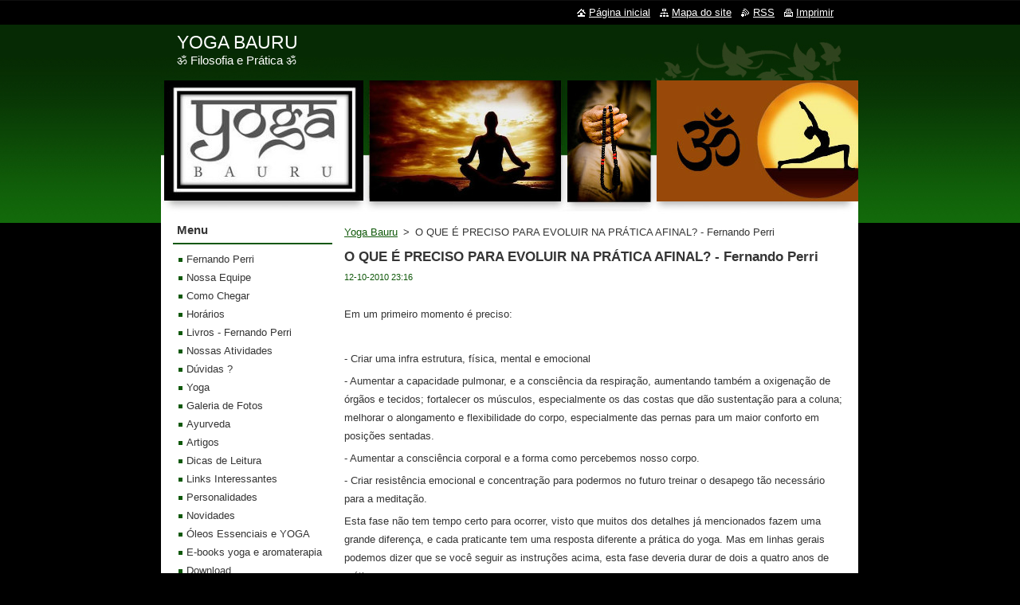

--- FILE ---
content_type: text/html; charset=UTF-8
request_url: https://www.yogabauru.com/news/o-que-e-preciso-para-evoluir-na-pratica-afinal-/
body_size: 7003
content:
<!--[if lte IE 9]><!DOCTYPE HTML PUBLIC "-//W3C//DTD HTML 4.01 Transitional//EN" "https://www.w3.org/TR/html4/loose.dtd"><![endif]-->
<!DOCTYPE html>
<!--[if IE]><html class="ie" lang="pt"><![endif]-->
<!--[if gt IE 9]><!--> 
<html lang="pt">
<!--<![endif]-->
  <head>
    <!--[if lt IE 8]><meta http-equiv="X-UA-Compatible" content="IE=EmulateIE7"><![endif]--><!--[if IE 8]><meta http-equiv="X-UA-Compatible" content="IE=EmulateIE8"><![endif]--><!--[if IE 9]><meta http-equiv="X-UA-Compatible" content="IE=EmulateIE9"><![endif]-->
    <base href="https://www.yogabauru.com/">
  <meta charset="utf-8">
  <meta name="description" content="">
  <meta name="keywords" content="Yoga Bauru - O QUE É PRECISO PARA EVOLUIR NA PRÁTICA AFINAL? - Fernando Perri">
  <meta name="generator" content="Webnode">
  <meta name="apple-mobile-web-app-capable" content="yes">
  <meta name="apple-mobile-web-app-status-bar-style" content="black">
  <meta name="format-detection" content="telephone=no">
    <link rel="icon" type="image/svg+xml" href="/favicon.svg" sizes="any">  <link rel="icon" type="image/svg+xml" href="/favicon16.svg" sizes="16x16">  <link rel="icon" href="/favicon.ico"><link rel="canonical" href="https://www.yogabauru.com/news/o-que-e-preciso-para-evoluir-na-pratica-afinal-/">
<script type="text/javascript">(function(i,s,o,g,r,a,m){i['GoogleAnalyticsObject']=r;i[r]=i[r]||function(){
			(i[r].q=i[r].q||[]).push(arguments)},i[r].l=1*new Date();a=s.createElement(o),
			m=s.getElementsByTagName(o)[0];a.async=1;a.src=g;m.parentNode.insertBefore(a,m)
			})(window,document,'script','//www.google-analytics.com/analytics.js','ga');ga('create', 'UA-797705-6', 'auto',{"name":"wnd_header"});ga('wnd_header.set', 'dimension1', 'W1');ga('wnd_header.set', 'anonymizeIp', true);ga('wnd_header.send', 'pageview');var pageTrackerAllTrackEvent=function(category,action,opt_label,opt_value){ga('send', 'event', category, action, opt_label, opt_value)};</script>
  <link rel="alternate" type="application/rss+xml" href="https://yogabauru.com/rss/all.xml" title="">
<!--[if lte IE 9]><style type="text/css">.cke_skin_webnode iframe {vertical-align: baseline !important;}</style><![endif]-->
    <title>O QUE É PRECISO PARA EVOLUIR NA PRÁTICA AFINAL? - Fernando Perri :: YOGA BAURU</title>
    <meta name="robots" content="index, follow">
    <meta name="googlebot" content="index, follow">   
    <link href="https://d11bh4d8fhuq47.cloudfront.net/_system/skins/v11/50000697/css/style.css" rel="stylesheet" type="text/css" media="screen,projection,handheld,tv">
    <link href="https://d11bh4d8fhuq47.cloudfront.net/_system/skins/v11/50000697/css/print.css" rel="stylesheet" type="text/css" media="print">
    <script type="text/javascript" src="https://d11bh4d8fhuq47.cloudfront.net/_system/skins/v11/50000697/js/functions.js"></script>
  
				<script type="text/javascript">
				/* <![CDATA[ */
					
					if (typeof(RS_CFG) == 'undefined') RS_CFG = new Array();
					RS_CFG['staticServers'] = new Array('https://d11bh4d8fhuq47.cloudfront.net/');
					RS_CFG['skinServers'] = new Array('https://d11bh4d8fhuq47.cloudfront.net/');
					RS_CFG['filesPath'] = 'https://www.yogabauru.com/_files/';
					RS_CFG['filesAWSS3Path'] = 'https://fe73db0166.clvaw-cdnwnd.com/59a3f1d902998be943a930dae28a9b19/';
					RS_CFG['lbClose'] = 'Fechar';
					RS_CFG['skin'] = 'default';
					if (!RS_CFG['labels']) RS_CFG['labels'] = new Array();
					RS_CFG['systemName'] = 'Webnode';
						
					RS_CFG['responsiveLayout'] = 0;
					RS_CFG['mobileDevice'] = 0;
					RS_CFG['labels']['copyPasteSource'] = 'Ler mais:';
					
				/* ]]> */
				</script><script type="text/javascript" src="https://d11bh4d8fhuq47.cloudfront.net/_system/client/js/compressed/frontend.package.1-3-108.js?ph=fe73db0166"></script><style type="text/css"></style></head>  
  <body>  
    <div id="body_bg">      
      <div id="site">      
        <div id="site_top">
        
          <div id="nonFooter">
          
            <!-- HEADER -->          
            <div id="header">  
              <div id="header_box">     
                <div class="illustration">
                  <div id="logozone">               
                    <div id="logo"><a href="home/" title="Ir para a página inicial"><span id="rbcSystemIdentifierLogo">YOGA BAURU</span></a></div>          
                    <p id="moto"><span id="rbcCompanySlogan" class="rbcNoStyleSpan">ॐ  Filosofia e Prática  ॐ </span></p>
                  </div>
                  <img src="https://fe73db0166.clvaw-cdnwnd.com/59a3f1d902998be943a930dae28a9b19/200000857-0fb0211a34/50000000.jpg?ph=fe73db0166" width="875" height="179" alt="">                </div>
              </div>   
            </div>            
            <!-- /HEADER -->
            
            <!-- MAIN -->
            <div id="main"> 
                                  
              <div id="mainContent">
              
                <!-- CONTENT -->
                <div id="content">
                
                  <!-- NAVIGATOR -->
                  <div id="pageNavigator" class="rbcContentBlock">        <div class="navigator">                       <a class="navFirstPage" href="/home/">Yoga Bauru</a>      <span><span> &gt; </span></span>          <span id="navCurrentPage">O QUE É PRECISO PARA EVOLUIR NA PRÁTICA AFINAL? - Fernando Perri</span>               </div>              <div class="cleaner"><!-- / --></div>        </div>                  <!-- /NAVIGATOR -->
                
                  

		
		
		  <div class="box">
        <div class="box_title"><h1>O QUE É PRECISO PARA EVOLUIR NA PRÁTICA AFINAL? - Fernando Perri</h1></div>
        <div class="box_content">
		      					 
          <div class="articleDetail"> 
         
            <ins>12-10-2010 23:16</ins>    
            									
            <p>&nbsp;</p>
<p>Em um primeiro momento é preciso:</p>
<p>&nbsp;</p>
<p>- Criar uma infra estrutura, física, mental e emocional</p>
<p>- Aumentar a capacidade pulmonar, e a consciência da respiração, aumentando também a oxigenação de órgãos e tecidos; fortalecer os músculos, especialmente os das costas que dão sustentação para a coluna; melhorar o alongamento e flexibilidade do corpo, especialmente das pernas para um maior conforto em posições sentadas.</p>
<p>- Aumentar a consciência corporal e a forma como percebemos nosso corpo.</p>
<p>- Criar resistência emocional e concentração para podermos no futuro treinar o desapego tão necessário para a meditação.</p>
<p>Esta fase não tem tempo certo para ocorrer, visto que muitos dos detalhes já mencionados fazem uma grande diferença, e cada praticante tem uma resposta diferente a prática do yoga. Mas em linhas gerais podemos dizer que se você seguir as instruções acima, esta fase deveria durar de dois a quatro anos de prática.</p>
<p>&nbsp;</p>
<p>Em um segundo momento:</p>
<p>&nbsp;</p>
<p>- O praticante precisa tornar sua prática um pouco mais profunda, trazendo o aprendizado adquirido nas práticas para a sua vida diária.</p>
<p>- Aplicar yamas e niyamasem nosso dia a dia. Yamas e niyamas são os dois primeiros passos (angas) do yoga de patañjali, e segundo ele o alicerce que ajuda a alavancar nossa evolução pessoal.</p>
<p>- Purificar o corpo através das kriyas;</p>
<p>- Desobstruir as nadís através dos exercícios respiratórios e de uma alimentação adequada (se abstendo de drogas, carnes, e álcool). &nbsp;</p>
<p>- Pacificar a mente e as emoções através da prática diária da meditação.</p>
<p>&nbsp;</p>
<p>Após esta fase o praticante realmente está pronto para decidir o quanto quer agora se aprofundar no yoga. Se ele realmente quer abraçar essa filosofia de vida e ai passar a estudar as obras clássicas e importantes da tradição do yoga.</p>
<p>&nbsp;</p>
<p>É aqui, em minha opinião, que devemos decidir, por exemplo, se queremos ser instrutores, depois de haver vivenciado por algum tempo a prática, a tradição e as transformações que acontecem devidos a nossa dedicação do yoga. Infelizmente a pressa dos tempos modernos leva algumas pessoas a pular fases e alguns iniciam este processo cedo demais.</p>
<p>&nbsp;</p>
<p>Em estágios ainda mais adiantados o praticante se dedica agora ao balanceamento das nadis, ativação dos chakras, meditação e a observância dos yamas e niyamas em todos os momentos da sua vida. Mas isso é assunto para um outro texto.</p>
<p>&nbsp;</p>
<p>Em linhas gerais pudemos colocar aqui algumas coisas para você analisar e direcionar sua conduta perante o yoga para tirar o melhor proveito desta maravilhosa filosofia de vida, muito poderia ainda ser dito.</p>
<p>&nbsp;</p>
<p>Resumindo, leia, estude, pratique e dedique-se.</p>
<p>Os resultados virão. Eu estou certo disto.</p>
<p>Espero que em breve você também esteja.</p>
<p>&nbsp;</p>
<p>NAMASTE</p>
<p>&nbsp;</p>
<p><a href="https://www.yogabauru.com/fernando-perri/" target="_blank">FERNANDO PERRI</a></p>
      								      		
            					
            <div class="cleaner"><!-- / --></div>
            
            <div class="rbcTags">
<h4><a href="https://www.yogabauru.com/tags/">Tags</a>:</h4>
<p class="tags">
	<a href="/tags/Yoga%20Bauru%20-%20O%20QUE%20%C3%89%20PRECISO%20PARA%20EVOLUIR%20NA%20PR%C3%81TICA%20AFINAL%3F%20-%20Fernando%20Perri/" rel="tag">Yoga Bauru - O QUE É PRECISO PARA EVOLUIR NA PRÁTICA AFINAL? - Fernando Perri</a>
</p>
</div>

            					
            <div class="cleaner"><!-- / --></div>
            
            <div class="rbcBookmarks"><div id="rbcBookmarks200000063"></div></div>
		<script type="text/javascript">
			/* <![CDATA[ */
			Event.observe(window, 'load', function(){
				var bookmarks = '<div style=\"float:left;\"><div style=\"float:left;\"><iframe src=\"//www.facebook.com/plugins/like.php?href=https://www.yogabauru.com/news/o-que-e-preciso-para-evoluir-na-pratica-afinal-/&amp;send=false&amp;layout=button_count&amp;width=135&amp;show_faces=false&amp;action=like&amp;colorscheme=light&amp;font&amp;height=21&amp;appId=397846014145828&amp;locale=pt_PT\" scrolling=\"no\" frameborder=\"0\" style=\"border:none; overflow:hidden; width:135px; height:21px; position:relative; top:1px;\" allowtransparency=\"true\"></iframe></div><div style=\"float:left;\"><a href=\"https://twitter.com/share\" class=\"twitter-share-button\" data-count=\"horizontal\" data-via=\"webnode\" data-lang=\"pt\">Tweetar</a></div><script type=\"text/javascript\">(function() {var po = document.createElement(\'script\'); po.type = \'text/javascript\'; po.async = true;po.src = \'//platform.twitter.com/widgets.js\';var s = document.getElementsByTagName(\'script\')[0]; s.parentNode.insertBefore(po, s);})();'+'<'+'/scr'+'ipt></div> <div class=\"addthis_toolbox addthis_default_style\" style=\"float:left;\"><a class=\"addthis_counter addthis_pill_style\"></a></div> <script type=\"text/javascript\">(function() {var po = document.createElement(\'script\'); po.type = \'text/javascript\'; po.async = true;po.src = \'https://s7.addthis.com/js/250/addthis_widget.js#pubid=webnode\';var s = document.getElementsByTagName(\'script\')[0]; s.parentNode.insertBefore(po, s);})();'+'<'+'/scr'+'ipt><div style=\"clear:both;\"></div>';
				$('rbcBookmarks200000063').innerHTML = bookmarks;
				bookmarks.evalScripts();
			});
			/* ]]> */
		</script>
		      
                      
            <div class="cleaner"><!-- / --></div>  			
            
            <div class="back"><a href="archive/news/">Voltar</a></div>
                    
          </div>
          
        </div>
      </div>
      
			
		
		  <div class="cleaner"><!-- / --></div>

		<div class="rbcWidgetArea" style="text-align: center;"><script type="text/javascript" src="https://affiliate.webnode.com/scripts/banner.php?a_aid=54308305801bc&a_bid=8fc4b5c6"></script><noscript><h2><a href="http://www.webnode.com.br" rel="nofollow" title="Webnode" rel=”nofollow” >Webnode</a></h2></noscript></div>                
                </div>
                <!-- /CONTENT -->
                
              </div>
              
              <!-- SIDEBAR -->
              <div id="sidebar">              
                <div id="sidebar_content">
                
                  <!-- MENU -->  
                  


		  <div class="box">	
        <div class="box_title"><h2>Menu</h2></div>
        <div class="box_content">

		<ul class="menu">
	<li class="first">
  
      <a href="/fernando-perri/">
    
      Fernando Perri
      
  </a>
  
  </li>
	<li>
  
      <a href="/nossa-equipe/">
    
      Nossa Equipe
      
  </a>
  
  </li>
	<li>
  
      <a href="/como-chegar/">
    
      Como Chegar
      
  </a>
  
  </li>
	<li>
  
      <a href="/horarios/">
    
      Horários 
      
  </a>
  
  </li>
	<li>
  
      <a href="/livros-fernando-perri/">
    
      Livros - Fernando Perri
      
  </a>
  
  </li>
	<li>
  
      <a href="/novidades/">
    
      Nossas Atividades
      
  </a>
  
  </li>
	<li>
  
      <a href="/duvidas/">
    
      Dúvidas ?
      
  </a>
  
  </li>
	<li>
  
      <a href="/servi%c3%a7os/">
    
      Yoga
      
  </a>
  
  </li>
	<li>
  
      <a href="/galeria-de-fotos-1/">
    
      Galeria de Fotos
      
  </a>
  
  </li>
	<li>
  
      <a href="/ayurveda/">
    
      Ayurveda
      
  </a>
  
  </li>
	<li>
  
      <a href="/artigos/">
    
      Artigos
      
  </a>
  
  </li>
	<li>
  
      <a href="/dicas-de-leitura/">
    
      Dicas de Leitura
      
  </a>
  
  </li>
	<li>
  
      <a href="/links-interessantes/">
    
      Links Interessantes
      
  </a>
  
  </li>
	<li>
  
      <a href="/personalidades/">
    
      Personalidades
      
  </a>
  
  </li>
	<li>
  
      <a href="/novidades2/">
    
      Novidades
      
  </a>
  
  </li>
	<li>
  
      <a href="/oleos-essenciais-doterra/">
    
      Óleos Essenciais e YOGA
      
  </a>
  
  </li>
	<li>
  
      <a href="/e-books-yoga-e-aromaterapia/">
    
      E-books yoga e aromaterapia
      
  </a>
  
  </li>
	<li class="last">
  
      <a href="/download/">
    
      Download
      
  </a>
  
  </li>
</ul>

        </div>
			</div>

					    
                  <!-- /MENU -->
                  
                  

		  <div class="box">            
        <div class="box_title"><h2>Procurar no site</h2></div>            
        <div class="box_content">

		<form action="/search/" method="get" id="fulltextSearch">
		
		    <label for="fulltextSearchText" class="hidden">Procurar no site</label>
      	<input type="text" id="fulltextSearchText" name="text"><br />
      	<span><input class="submit" type="submit" value="Procurar"></span>
				<div class="cleaner"><!-- / --></div>

		</form>

		    </div>
      </div>

		 
                  
                  

      <div class="box">
        <div class="box_title"><h2>Contatos</h2></div>
        <div class="box_content">
          
		

      <p><strong>Rua José Lúcio, n 1-70</strong></p>
      
      
      <p class="address">BAURU - SP<br />
Próximo ao Hospital de Base<br />
<br />
Confira no MENU HORÁRIOS outras formas de entrar em contato comigo.<br />
<br />
</p>

	            
      
      
      <p class="phone">WhatsApp - (14) 9.9101-6471  <br />
<br />
</p>

	
                 

		
                      
        </div>
      </div> 

					          
          
                          
                    
    
                </div>            
              </div>
              <!-- /SIDEBAR -->
            
              <hr class="cleaner">
            
            </div>
            <!-- /MAIN -->
            
            <div id="header_link">          
              <table><tr><td>
                 <div class="link">                             
                   <span class="homepage"><a href="home/" title="Ir para a página inicial">Página inicial</a></span>            
                   <span class="sitemap"><a href="/sitemap/" title="Ir para o mapa do site">Mapa do site</a></span>
                   <span class="rss"><a href="/rss/" title="Notícias RSS">RSS</a></span>
                   <span class="print"><a href="#" onclick="window.print(); return false;" title="Imprimir página">Imprimir</a></span>
                 </div>
               </td><td>
                 <div class="lang">               
                   <div id="languageSelect"></div>			            
                 </div>
               </td></tr></table>
            </div>
        
          </div>
          
          <!-- FOOTER -->
          <div id="footer">          
            <div id="footer_content">             
              <span id="rbcFooterText" class="rbcNoStyleSpan">© 2010 Todos os direitos reservados.</span> | <span class="rbcSignatureText">Desenvolvido por <a href="https://www.webnode.pt?utm_source=brand&amp;utm_medium=footer&amp;utm_campaign=premium" rel="nofollow" >Webnode</a></span>            
            </div>        
          </div>
          <!-- /FOOTER -->
          
        </div>
      </div>    
    </div>
  
  
    <script type="text/javascript">
		/* <![CDATA[ */

			RubicusFrontendIns.addObserver
			({

				onContentChange: function ()
        {
          RubicusFrontendIns.faqInit('faq', 'answerBlock');
        },

				onStartSlideshow: function()
				{
					$('slideshowControl').innerHTML	= '<span>Pausa<'+'/span>';
					$('slideshowControl').title			= 'Pausa a apresentação';
					$('slideshowControl').onclick		= RubicusFrontendIns.stopSlideshow.bind(RubicusFrontendIns);
				},

				onStopSlideshow: function()
				{
					$('slideshowControl').innerHTML	= '<span>Apresentação<'+'/span>';
					$('slideshowControl').title			= 'Inicia a apresentação';
					$('slideshowControl').onclick		= RubicusFrontendIns.startSlideshow.bind(RubicusFrontendIns);
				},

				onShowImage: function()
				{
					if (RubicusFrontendIns.isSlideshowMode())
					{
						$('slideshowControl').innerHTML	= '<span>Pausa<'+'/span>';
						$('slideshowControl').title			= 'Pausa a apresentação';
						$('slideshowControl').onclick		= RubicusFrontendIns.stopSlideshow.bind(RubicusFrontendIns);
					}
				}

			 });

			  RubicusFrontendIns.faqInit('faq', 'answerBlock');

			  RubicusFrontendIns.addFileToPreload('https://d11bh4d8fhuq47.cloudfront.net/_system/skins/v11/50000697/img/loading.gif');
			  RubicusFrontendIns.addFileToPreload('https://d11bh4d8fhuq47.cloudfront.net/_system/skins/v11/50000697/img/faq_close.png');
			  
  		/* ]]> */
  	 </script>
  
  <div id="rbcFooterHtml"></div><script type="text/javascript">var keenTrackerCmsTrackEvent=function(id){if(typeof _jsTracker=="undefined" || !_jsTracker){return false;};try{var name=_keenEvents[id];var keenEvent={user:{u:_keenData.u,p:_keenData.p,lc:_keenData.lc,t:_keenData.t},action:{identifier:id,name:name,category:'cms',platform:'WND1',version:'2.1.157'},browser:{url:location.href,ua:navigator.userAgent,referer_url:document.referrer,resolution:screen.width+'x'+screen.height,ip:'18.119.121.102'}};_jsTracker.jsonpSubmit('PROD',keenEvent,function(err,res){});}catch(err){console.log(err)};};</script></body>
</html>


--- FILE ---
content_type: application/x-javascript
request_url: https://affiliate.webnode.com/scripts/banner.php?a_aid=54308305801bc&a_bid=8fc4b5c6
body_size: 126
content:
document.write('<a href="https://www.webnode.com/r/54308305801bc/8fc4b5c6?utm_source=affil&utm_medium=banner&utm_campaign=affil" target="_top"><img src="http://affiliate.webnode.com/accounts/default1/banners/webnode_banner_468x60_ver4.jpg" alt="Webnode - Crie seu site de graça!" title="Webnode - Crie seu site de graça!" width="468" height="60" /></a><img style="border:0" src="http://affiliate.webnode.com/scripts/imp.php?a_aid=54308305801bc&amp;a_bid=8fc4b5c6" width="1" height="1" alt="" />')